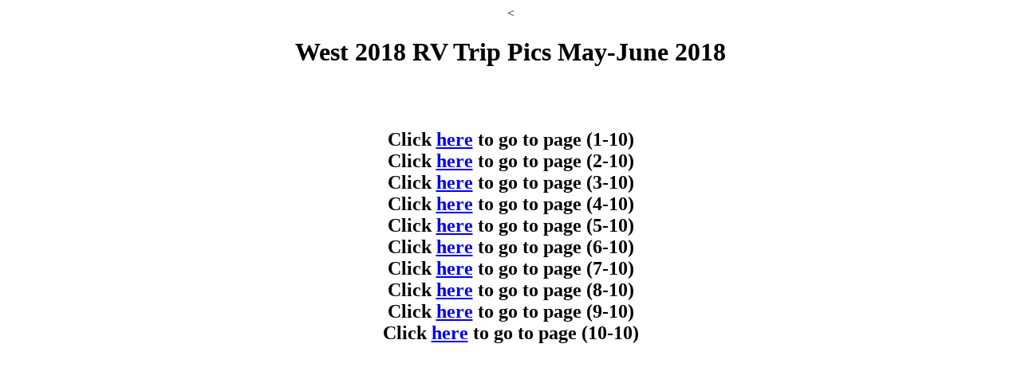

--- FILE ---
content_type: text/html
request_url: http://www.bradleyteets.com/RV/West2018_Main.htm
body_size: 285
content:

<html>

<head>

<title> West RV Trip May-June 2018</title>
</head>

<body>

<center><<h1>West 2018 RV Trip Pics May-June 2018 </h1></center>
<br><br>
<h2>
    <center>
Click <a href="RVWEST2018A/RVWEST2018A.htm">here</a> to go to page (1-10)<br>
Click <a href="RVWEST2018B/RVWEST2018B.htm">here</a> to go to page (2-10)<br>
Click <a href="RVWEST2018C/RVWEST2018C.htm">here</a> to go to page (3-10)<br>
Click <a href="RVWEST2018D/RVWEST2018D.htm">here</a> to go to page (4-10)<br>
Click <a href="RVWEST2018E/RVWEST2018E.htm">here</a> to go to page (5-10)<br>
Click <a href="RVWEST2018F/RVWEST2018F.htm">here</a> to go to page (6-10)<br>
Click <a href="RVWEST2018G/RVWEST2018G.htm">here</a> to go to page (7-10)<br>
Click <a href="RVWEST2018H/RVWEST2018H.htm">here</a> to go to page (8-10)<br>
Click <a href="RVWEST2018I/RVWEST2018I.htm">here</a> to go to page (9-10)<br>
Click <a href="RVWEST2018J/RVWEST2018J.htm">here</a> to go to page (10-10)<br>

<br><br>

</h2> </center>

</body>


</html>>